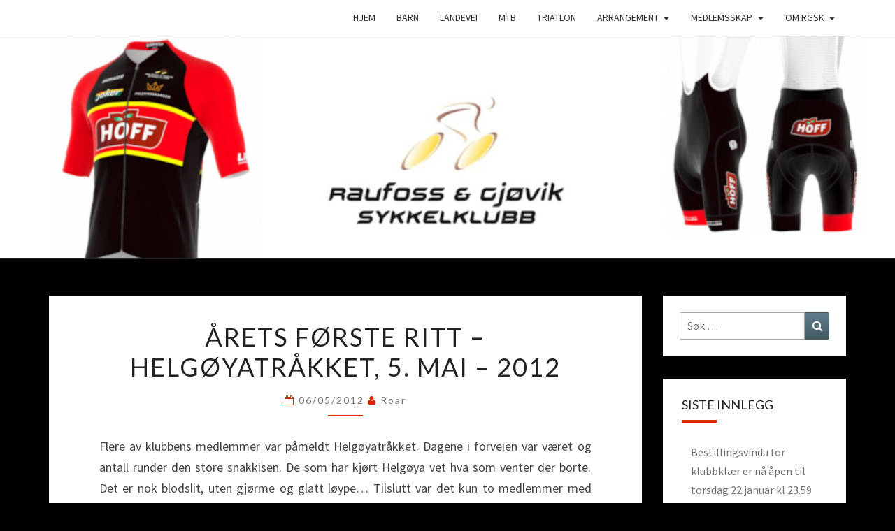

--- FILE ---
content_type: text/html; charset=UTF-8
request_url: https://rgsk.no/arets-forste-ritt-helgoyatrakket-5-mai-2012/
body_size: 56035
content:
<!DOCTYPE html>

<!--[if IE 8]>
<html id="ie8" lang="nb-NO">
<![endif]-->
<!--[if !(IE 8) ]><!-->
<html lang="nb-NO">
<!--<![endif]-->
<head>
<meta charset="UTF-8" />
<meta name="viewport" content="width=device-width" />
<link rel="profile" href="http://gmpg.org/xfn/11" />
<link rel="pingback" href="https://rgsk.no/xmlrpc.php" />
<title>Årets første ritt – Helgøyatråkket, 5. mai – 2012 </title>
<meta name='robots' content='max-image-preview:large' />
<link rel='dns-prefetch' href='//fonts.googleapis.com' />
<link rel="alternate" type="application/rss+xml" title=" &raquo; strøm" href="https://rgsk.no/feed/" />
<link rel="alternate" type="application/rss+xml" title=" &raquo; kommentarstrøm" href="https://rgsk.no/comments/feed/" />
<link rel="alternate" title="oEmbed (JSON)" type="application/json+oembed" href="https://rgsk.no/wp-json/oembed/1.0/embed?url=https%3A%2F%2Frgsk.no%2Farets-forste-ritt-helgoyatrakket-5-mai-2012%2F" />
<link rel="alternate" title="oEmbed (XML)" type="text/xml+oembed" href="https://rgsk.no/wp-json/oembed/1.0/embed?url=https%3A%2F%2Frgsk.no%2Farets-forste-ritt-helgoyatrakket-5-mai-2012%2F&#038;format=xml" />
<style id='wp-img-auto-sizes-contain-inline-css' type='text/css'>
img:is([sizes=auto i],[sizes^="auto," i]){contain-intrinsic-size:3000px 1500px}
/*# sourceURL=wp-img-auto-sizes-contain-inline-css */
</style>
<style id='wp-emoji-styles-inline-css' type='text/css'>

	img.wp-smiley, img.emoji {
		display: inline !important;
		border: none !important;
		box-shadow: none !important;
		height: 1em !important;
		width: 1em !important;
		margin: 0 0.07em !important;
		vertical-align: -0.1em !important;
		background: none !important;
		padding: 0 !important;
	}
/*# sourceURL=wp-emoji-styles-inline-css */
</style>
<style id='wp-block-library-inline-css' type='text/css'>
:root{--wp-block-synced-color:#7a00df;--wp-block-synced-color--rgb:122,0,223;--wp-bound-block-color:var(--wp-block-synced-color);--wp-editor-canvas-background:#ddd;--wp-admin-theme-color:#007cba;--wp-admin-theme-color--rgb:0,124,186;--wp-admin-theme-color-darker-10:#006ba1;--wp-admin-theme-color-darker-10--rgb:0,107,160.5;--wp-admin-theme-color-darker-20:#005a87;--wp-admin-theme-color-darker-20--rgb:0,90,135;--wp-admin-border-width-focus:2px}@media (min-resolution:192dpi){:root{--wp-admin-border-width-focus:1.5px}}.wp-element-button{cursor:pointer}:root .has-very-light-gray-background-color{background-color:#eee}:root .has-very-dark-gray-background-color{background-color:#313131}:root .has-very-light-gray-color{color:#eee}:root .has-very-dark-gray-color{color:#313131}:root .has-vivid-green-cyan-to-vivid-cyan-blue-gradient-background{background:linear-gradient(135deg,#00d084,#0693e3)}:root .has-purple-crush-gradient-background{background:linear-gradient(135deg,#34e2e4,#4721fb 50%,#ab1dfe)}:root .has-hazy-dawn-gradient-background{background:linear-gradient(135deg,#faaca8,#dad0ec)}:root .has-subdued-olive-gradient-background{background:linear-gradient(135deg,#fafae1,#67a671)}:root .has-atomic-cream-gradient-background{background:linear-gradient(135deg,#fdd79a,#004a59)}:root .has-nightshade-gradient-background{background:linear-gradient(135deg,#330968,#31cdcf)}:root .has-midnight-gradient-background{background:linear-gradient(135deg,#020381,#2874fc)}:root{--wp--preset--font-size--normal:16px;--wp--preset--font-size--huge:42px}.has-regular-font-size{font-size:1em}.has-larger-font-size{font-size:2.625em}.has-normal-font-size{font-size:var(--wp--preset--font-size--normal)}.has-huge-font-size{font-size:var(--wp--preset--font-size--huge)}.has-text-align-center{text-align:center}.has-text-align-left{text-align:left}.has-text-align-right{text-align:right}.has-fit-text{white-space:nowrap!important}#end-resizable-editor-section{display:none}.aligncenter{clear:both}.items-justified-left{justify-content:flex-start}.items-justified-center{justify-content:center}.items-justified-right{justify-content:flex-end}.items-justified-space-between{justify-content:space-between}.screen-reader-text{border:0;clip-path:inset(50%);height:1px;margin:-1px;overflow:hidden;padding:0;position:absolute;width:1px;word-wrap:normal!important}.screen-reader-text:focus{background-color:#ddd;clip-path:none;color:#444;display:block;font-size:1em;height:auto;left:5px;line-height:normal;padding:15px 23px 14px;text-decoration:none;top:5px;width:auto;z-index:100000}html :where(.has-border-color){border-style:solid}html :where([style*=border-top-color]){border-top-style:solid}html :where([style*=border-right-color]){border-right-style:solid}html :where([style*=border-bottom-color]){border-bottom-style:solid}html :where([style*=border-left-color]){border-left-style:solid}html :where([style*=border-width]){border-style:solid}html :where([style*=border-top-width]){border-top-style:solid}html :where([style*=border-right-width]){border-right-style:solid}html :where([style*=border-bottom-width]){border-bottom-style:solid}html :where([style*=border-left-width]){border-left-style:solid}html :where(img[class*=wp-image-]){height:auto;max-width:100%}:where(figure){margin:0 0 1em}html :where(.is-position-sticky){--wp-admin--admin-bar--position-offset:var(--wp-admin--admin-bar--height,0px)}@media screen and (max-width:600px){html :where(.is-position-sticky){--wp-admin--admin-bar--position-offset:0px}}

/*# sourceURL=wp-block-library-inline-css */
</style><style id='wp-block-image-inline-css' type='text/css'>
.wp-block-image>a,.wp-block-image>figure>a{display:inline-block}.wp-block-image img{box-sizing:border-box;height:auto;max-width:100%;vertical-align:bottom}@media not (prefers-reduced-motion){.wp-block-image img.hide{visibility:hidden}.wp-block-image img.show{animation:show-content-image .4s}}.wp-block-image[style*=border-radius] img,.wp-block-image[style*=border-radius]>a{border-radius:inherit}.wp-block-image.has-custom-border img{box-sizing:border-box}.wp-block-image.aligncenter{text-align:center}.wp-block-image.alignfull>a,.wp-block-image.alignwide>a{width:100%}.wp-block-image.alignfull img,.wp-block-image.alignwide img{height:auto;width:100%}.wp-block-image .aligncenter,.wp-block-image .alignleft,.wp-block-image .alignright,.wp-block-image.aligncenter,.wp-block-image.alignleft,.wp-block-image.alignright{display:table}.wp-block-image .aligncenter>figcaption,.wp-block-image .alignleft>figcaption,.wp-block-image .alignright>figcaption,.wp-block-image.aligncenter>figcaption,.wp-block-image.alignleft>figcaption,.wp-block-image.alignright>figcaption{caption-side:bottom;display:table-caption}.wp-block-image .alignleft{float:left;margin:.5em 1em .5em 0}.wp-block-image .alignright{float:right;margin:.5em 0 .5em 1em}.wp-block-image .aligncenter{margin-left:auto;margin-right:auto}.wp-block-image :where(figcaption){margin-bottom:1em;margin-top:.5em}.wp-block-image.is-style-circle-mask img{border-radius:9999px}@supports ((-webkit-mask-image:none) or (mask-image:none)) or (-webkit-mask-image:none){.wp-block-image.is-style-circle-mask img{border-radius:0;-webkit-mask-image:url('data:image/svg+xml;utf8,<svg viewBox="0 0 100 100" xmlns="http://www.w3.org/2000/svg"><circle cx="50" cy="50" r="50"/></svg>');mask-image:url('data:image/svg+xml;utf8,<svg viewBox="0 0 100 100" xmlns="http://www.w3.org/2000/svg"><circle cx="50" cy="50" r="50"/></svg>');mask-mode:alpha;-webkit-mask-position:center;mask-position:center;-webkit-mask-repeat:no-repeat;mask-repeat:no-repeat;-webkit-mask-size:contain;mask-size:contain}}:root :where(.wp-block-image.is-style-rounded img,.wp-block-image .is-style-rounded img){border-radius:9999px}.wp-block-image figure{margin:0}.wp-lightbox-container{display:flex;flex-direction:column;position:relative}.wp-lightbox-container img{cursor:zoom-in}.wp-lightbox-container img:hover+button{opacity:1}.wp-lightbox-container button{align-items:center;backdrop-filter:blur(16px) saturate(180%);background-color:#5a5a5a40;border:none;border-radius:4px;cursor:zoom-in;display:flex;height:20px;justify-content:center;opacity:0;padding:0;position:absolute;right:16px;text-align:center;top:16px;width:20px;z-index:100}@media not (prefers-reduced-motion){.wp-lightbox-container button{transition:opacity .2s ease}}.wp-lightbox-container button:focus-visible{outline:3px auto #5a5a5a40;outline:3px auto -webkit-focus-ring-color;outline-offset:3px}.wp-lightbox-container button:hover{cursor:pointer;opacity:1}.wp-lightbox-container button:focus{opacity:1}.wp-lightbox-container button:focus,.wp-lightbox-container button:hover,.wp-lightbox-container button:not(:hover):not(:active):not(.has-background){background-color:#5a5a5a40;border:none}.wp-lightbox-overlay{box-sizing:border-box;cursor:zoom-out;height:100vh;left:0;overflow:hidden;position:fixed;top:0;visibility:hidden;width:100%;z-index:100000}.wp-lightbox-overlay .close-button{align-items:center;cursor:pointer;display:flex;justify-content:center;min-height:40px;min-width:40px;padding:0;position:absolute;right:calc(env(safe-area-inset-right) + 16px);top:calc(env(safe-area-inset-top) + 16px);z-index:5000000}.wp-lightbox-overlay .close-button:focus,.wp-lightbox-overlay .close-button:hover,.wp-lightbox-overlay .close-button:not(:hover):not(:active):not(.has-background){background:none;border:none}.wp-lightbox-overlay .lightbox-image-container{height:var(--wp--lightbox-container-height);left:50%;overflow:hidden;position:absolute;top:50%;transform:translate(-50%,-50%);transform-origin:top left;width:var(--wp--lightbox-container-width);z-index:9999999999}.wp-lightbox-overlay .wp-block-image{align-items:center;box-sizing:border-box;display:flex;height:100%;justify-content:center;margin:0;position:relative;transform-origin:0 0;width:100%;z-index:3000000}.wp-lightbox-overlay .wp-block-image img{height:var(--wp--lightbox-image-height);min-height:var(--wp--lightbox-image-height);min-width:var(--wp--lightbox-image-width);width:var(--wp--lightbox-image-width)}.wp-lightbox-overlay .wp-block-image figcaption{display:none}.wp-lightbox-overlay button{background:none;border:none}.wp-lightbox-overlay .scrim{background-color:#fff;height:100%;opacity:.9;position:absolute;width:100%;z-index:2000000}.wp-lightbox-overlay.active{visibility:visible}@media not (prefers-reduced-motion){.wp-lightbox-overlay.active{animation:turn-on-visibility .25s both}.wp-lightbox-overlay.active img{animation:turn-on-visibility .35s both}.wp-lightbox-overlay.show-closing-animation:not(.active){animation:turn-off-visibility .35s both}.wp-lightbox-overlay.show-closing-animation:not(.active) img{animation:turn-off-visibility .25s both}.wp-lightbox-overlay.zoom.active{animation:none;opacity:1;visibility:visible}.wp-lightbox-overlay.zoom.active .lightbox-image-container{animation:lightbox-zoom-in .4s}.wp-lightbox-overlay.zoom.active .lightbox-image-container img{animation:none}.wp-lightbox-overlay.zoom.active .scrim{animation:turn-on-visibility .4s forwards}.wp-lightbox-overlay.zoom.show-closing-animation:not(.active){animation:none}.wp-lightbox-overlay.zoom.show-closing-animation:not(.active) .lightbox-image-container{animation:lightbox-zoom-out .4s}.wp-lightbox-overlay.zoom.show-closing-animation:not(.active) .lightbox-image-container img{animation:none}.wp-lightbox-overlay.zoom.show-closing-animation:not(.active) .scrim{animation:turn-off-visibility .4s forwards}}@keyframes show-content-image{0%{visibility:hidden}99%{visibility:hidden}to{visibility:visible}}@keyframes turn-on-visibility{0%{opacity:0}to{opacity:1}}@keyframes turn-off-visibility{0%{opacity:1;visibility:visible}99%{opacity:0;visibility:visible}to{opacity:0;visibility:hidden}}@keyframes lightbox-zoom-in{0%{transform:translate(calc((-100vw + var(--wp--lightbox-scrollbar-width))/2 + var(--wp--lightbox-initial-left-position)),calc(-50vh + var(--wp--lightbox-initial-top-position))) scale(var(--wp--lightbox-scale))}to{transform:translate(-50%,-50%) scale(1)}}@keyframes lightbox-zoom-out{0%{transform:translate(-50%,-50%) scale(1);visibility:visible}99%{visibility:visible}to{transform:translate(calc((-100vw + var(--wp--lightbox-scrollbar-width))/2 + var(--wp--lightbox-initial-left-position)),calc(-50vh + var(--wp--lightbox-initial-top-position))) scale(var(--wp--lightbox-scale));visibility:hidden}}
/*# sourceURL=https://rgsk.no/wp-includes/blocks/image/style.min.css */
</style>
<style id='wp-block-paragraph-inline-css' type='text/css'>
.is-small-text{font-size:.875em}.is-regular-text{font-size:1em}.is-large-text{font-size:2.25em}.is-larger-text{font-size:3em}.has-drop-cap:not(:focus):first-letter{float:left;font-size:8.4em;font-style:normal;font-weight:100;line-height:.68;margin:.05em .1em 0 0;text-transform:uppercase}body.rtl .has-drop-cap:not(:focus):first-letter{float:none;margin-left:.1em}p.has-drop-cap.has-background{overflow:hidden}:root :where(p.has-background){padding:1.25em 2.375em}:where(p.has-text-color:not(.has-link-color)) a{color:inherit}p.has-text-align-left[style*="writing-mode:vertical-lr"],p.has-text-align-right[style*="writing-mode:vertical-rl"]{rotate:180deg}
/*# sourceURL=https://rgsk.no/wp-includes/blocks/paragraph/style.min.css */
</style>
<style id='global-styles-inline-css' type='text/css'>
:root{--wp--preset--aspect-ratio--square: 1;--wp--preset--aspect-ratio--4-3: 4/3;--wp--preset--aspect-ratio--3-4: 3/4;--wp--preset--aspect-ratio--3-2: 3/2;--wp--preset--aspect-ratio--2-3: 2/3;--wp--preset--aspect-ratio--16-9: 16/9;--wp--preset--aspect-ratio--9-16: 9/16;--wp--preset--color--black: #000000;--wp--preset--color--cyan-bluish-gray: #abb8c3;--wp--preset--color--white: #ffffff;--wp--preset--color--pale-pink: #f78da7;--wp--preset--color--vivid-red: #cf2e2e;--wp--preset--color--luminous-vivid-orange: #ff6900;--wp--preset--color--luminous-vivid-amber: #fcb900;--wp--preset--color--light-green-cyan: #7bdcb5;--wp--preset--color--vivid-green-cyan: #00d084;--wp--preset--color--pale-cyan-blue: #8ed1fc;--wp--preset--color--vivid-cyan-blue: #0693e3;--wp--preset--color--vivid-purple: #9b51e0;--wp--preset--gradient--vivid-cyan-blue-to-vivid-purple: linear-gradient(135deg,rgb(6,147,227) 0%,rgb(155,81,224) 100%);--wp--preset--gradient--light-green-cyan-to-vivid-green-cyan: linear-gradient(135deg,rgb(122,220,180) 0%,rgb(0,208,130) 100%);--wp--preset--gradient--luminous-vivid-amber-to-luminous-vivid-orange: linear-gradient(135deg,rgb(252,185,0) 0%,rgb(255,105,0) 100%);--wp--preset--gradient--luminous-vivid-orange-to-vivid-red: linear-gradient(135deg,rgb(255,105,0) 0%,rgb(207,46,46) 100%);--wp--preset--gradient--very-light-gray-to-cyan-bluish-gray: linear-gradient(135deg,rgb(238,238,238) 0%,rgb(169,184,195) 100%);--wp--preset--gradient--cool-to-warm-spectrum: linear-gradient(135deg,rgb(74,234,220) 0%,rgb(151,120,209) 20%,rgb(207,42,186) 40%,rgb(238,44,130) 60%,rgb(251,105,98) 80%,rgb(254,248,76) 100%);--wp--preset--gradient--blush-light-purple: linear-gradient(135deg,rgb(255,206,236) 0%,rgb(152,150,240) 100%);--wp--preset--gradient--blush-bordeaux: linear-gradient(135deg,rgb(254,205,165) 0%,rgb(254,45,45) 50%,rgb(107,0,62) 100%);--wp--preset--gradient--luminous-dusk: linear-gradient(135deg,rgb(255,203,112) 0%,rgb(199,81,192) 50%,rgb(65,88,208) 100%);--wp--preset--gradient--pale-ocean: linear-gradient(135deg,rgb(255,245,203) 0%,rgb(182,227,212) 50%,rgb(51,167,181) 100%);--wp--preset--gradient--electric-grass: linear-gradient(135deg,rgb(202,248,128) 0%,rgb(113,206,126) 100%);--wp--preset--gradient--midnight: linear-gradient(135deg,rgb(2,3,129) 0%,rgb(40,116,252) 100%);--wp--preset--font-size--small: 13px;--wp--preset--font-size--medium: 20px;--wp--preset--font-size--large: 36px;--wp--preset--font-size--x-large: 42px;--wp--preset--spacing--20: 0.44rem;--wp--preset--spacing--30: 0.67rem;--wp--preset--spacing--40: 1rem;--wp--preset--spacing--50: 1.5rem;--wp--preset--spacing--60: 2.25rem;--wp--preset--spacing--70: 3.38rem;--wp--preset--spacing--80: 5.06rem;--wp--preset--shadow--natural: 6px 6px 9px rgba(0, 0, 0, 0.2);--wp--preset--shadow--deep: 12px 12px 50px rgba(0, 0, 0, 0.4);--wp--preset--shadow--sharp: 6px 6px 0px rgba(0, 0, 0, 0.2);--wp--preset--shadow--outlined: 6px 6px 0px -3px rgb(255, 255, 255), 6px 6px rgb(0, 0, 0);--wp--preset--shadow--crisp: 6px 6px 0px rgb(0, 0, 0);}:where(.is-layout-flex){gap: 0.5em;}:where(.is-layout-grid){gap: 0.5em;}body .is-layout-flex{display: flex;}.is-layout-flex{flex-wrap: wrap;align-items: center;}.is-layout-flex > :is(*, div){margin: 0;}body .is-layout-grid{display: grid;}.is-layout-grid > :is(*, div){margin: 0;}:where(.wp-block-columns.is-layout-flex){gap: 2em;}:where(.wp-block-columns.is-layout-grid){gap: 2em;}:where(.wp-block-post-template.is-layout-flex){gap: 1.25em;}:where(.wp-block-post-template.is-layout-grid){gap: 1.25em;}.has-black-color{color: var(--wp--preset--color--black) !important;}.has-cyan-bluish-gray-color{color: var(--wp--preset--color--cyan-bluish-gray) !important;}.has-white-color{color: var(--wp--preset--color--white) !important;}.has-pale-pink-color{color: var(--wp--preset--color--pale-pink) !important;}.has-vivid-red-color{color: var(--wp--preset--color--vivid-red) !important;}.has-luminous-vivid-orange-color{color: var(--wp--preset--color--luminous-vivid-orange) !important;}.has-luminous-vivid-amber-color{color: var(--wp--preset--color--luminous-vivid-amber) !important;}.has-light-green-cyan-color{color: var(--wp--preset--color--light-green-cyan) !important;}.has-vivid-green-cyan-color{color: var(--wp--preset--color--vivid-green-cyan) !important;}.has-pale-cyan-blue-color{color: var(--wp--preset--color--pale-cyan-blue) !important;}.has-vivid-cyan-blue-color{color: var(--wp--preset--color--vivid-cyan-blue) !important;}.has-vivid-purple-color{color: var(--wp--preset--color--vivid-purple) !important;}.has-black-background-color{background-color: var(--wp--preset--color--black) !important;}.has-cyan-bluish-gray-background-color{background-color: var(--wp--preset--color--cyan-bluish-gray) !important;}.has-white-background-color{background-color: var(--wp--preset--color--white) !important;}.has-pale-pink-background-color{background-color: var(--wp--preset--color--pale-pink) !important;}.has-vivid-red-background-color{background-color: var(--wp--preset--color--vivid-red) !important;}.has-luminous-vivid-orange-background-color{background-color: var(--wp--preset--color--luminous-vivid-orange) !important;}.has-luminous-vivid-amber-background-color{background-color: var(--wp--preset--color--luminous-vivid-amber) !important;}.has-light-green-cyan-background-color{background-color: var(--wp--preset--color--light-green-cyan) !important;}.has-vivid-green-cyan-background-color{background-color: var(--wp--preset--color--vivid-green-cyan) !important;}.has-pale-cyan-blue-background-color{background-color: var(--wp--preset--color--pale-cyan-blue) !important;}.has-vivid-cyan-blue-background-color{background-color: var(--wp--preset--color--vivid-cyan-blue) !important;}.has-vivid-purple-background-color{background-color: var(--wp--preset--color--vivid-purple) !important;}.has-black-border-color{border-color: var(--wp--preset--color--black) !important;}.has-cyan-bluish-gray-border-color{border-color: var(--wp--preset--color--cyan-bluish-gray) !important;}.has-white-border-color{border-color: var(--wp--preset--color--white) !important;}.has-pale-pink-border-color{border-color: var(--wp--preset--color--pale-pink) !important;}.has-vivid-red-border-color{border-color: var(--wp--preset--color--vivid-red) !important;}.has-luminous-vivid-orange-border-color{border-color: var(--wp--preset--color--luminous-vivid-orange) !important;}.has-luminous-vivid-amber-border-color{border-color: var(--wp--preset--color--luminous-vivid-amber) !important;}.has-light-green-cyan-border-color{border-color: var(--wp--preset--color--light-green-cyan) !important;}.has-vivid-green-cyan-border-color{border-color: var(--wp--preset--color--vivid-green-cyan) !important;}.has-pale-cyan-blue-border-color{border-color: var(--wp--preset--color--pale-cyan-blue) !important;}.has-vivid-cyan-blue-border-color{border-color: var(--wp--preset--color--vivid-cyan-blue) !important;}.has-vivid-purple-border-color{border-color: var(--wp--preset--color--vivid-purple) !important;}.has-vivid-cyan-blue-to-vivid-purple-gradient-background{background: var(--wp--preset--gradient--vivid-cyan-blue-to-vivid-purple) !important;}.has-light-green-cyan-to-vivid-green-cyan-gradient-background{background: var(--wp--preset--gradient--light-green-cyan-to-vivid-green-cyan) !important;}.has-luminous-vivid-amber-to-luminous-vivid-orange-gradient-background{background: var(--wp--preset--gradient--luminous-vivid-amber-to-luminous-vivid-orange) !important;}.has-luminous-vivid-orange-to-vivid-red-gradient-background{background: var(--wp--preset--gradient--luminous-vivid-orange-to-vivid-red) !important;}.has-very-light-gray-to-cyan-bluish-gray-gradient-background{background: var(--wp--preset--gradient--very-light-gray-to-cyan-bluish-gray) !important;}.has-cool-to-warm-spectrum-gradient-background{background: var(--wp--preset--gradient--cool-to-warm-spectrum) !important;}.has-blush-light-purple-gradient-background{background: var(--wp--preset--gradient--blush-light-purple) !important;}.has-blush-bordeaux-gradient-background{background: var(--wp--preset--gradient--blush-bordeaux) !important;}.has-luminous-dusk-gradient-background{background: var(--wp--preset--gradient--luminous-dusk) !important;}.has-pale-ocean-gradient-background{background: var(--wp--preset--gradient--pale-ocean) !important;}.has-electric-grass-gradient-background{background: var(--wp--preset--gradient--electric-grass) !important;}.has-midnight-gradient-background{background: var(--wp--preset--gradient--midnight) !important;}.has-small-font-size{font-size: var(--wp--preset--font-size--small) !important;}.has-medium-font-size{font-size: var(--wp--preset--font-size--medium) !important;}.has-large-font-size{font-size: var(--wp--preset--font-size--large) !important;}.has-x-large-font-size{font-size: var(--wp--preset--font-size--x-large) !important;}
/*# sourceURL=global-styles-inline-css */
</style>

<style id='classic-theme-styles-inline-css' type='text/css'>
/*! This file is auto-generated */
.wp-block-button__link{color:#fff;background-color:#32373c;border-radius:9999px;box-shadow:none;text-decoration:none;padding:calc(.667em + 2px) calc(1.333em + 2px);font-size:1.125em}.wp-block-file__button{background:#32373c;color:#fff;text-decoration:none}
/*# sourceURL=/wp-includes/css/classic-themes.min.css */
</style>
<link rel='stylesheet' id='bootstrap-css' href='https://rgsk.no/wp-content/themes/nisarg/css/bootstrap.css?ver=6.9' type='text/css' media='all' />
<link rel='stylesheet' id='font-awesome-css' href='https://rgsk.no/wp-content/themes/nisarg/font-awesome/css/font-awesome.min.css?ver=6.9' type='text/css' media='all' />
<link rel='stylesheet' id='nisarg-style-css' href='https://rgsk.no/wp-content/themes/nisarg/style.css?ver=6.9' type='text/css' media='all' />
<style id='nisarg-style-inline-css' type='text/css'>
	/* Color Scheme */

	/* Accent Color */

	a:active,
	a:hover,
	a:focus {
	    color: #db2400;
	}

	.main-navigation .primary-menu > li > a:hover, .main-navigation .primary-menu > li > a:focus {
		color: #db2400;
	}
	
	.main-navigation .primary-menu .sub-menu .current_page_item > a,
	.main-navigation .primary-menu .sub-menu .current-menu-item > a {
		color: #db2400;
	}
	.main-navigation .primary-menu .sub-menu .current_page_item > a:hover,
	.main-navigation .primary-menu .sub-menu .current_page_item > a:focus,
	.main-navigation .primary-menu .sub-menu .current-menu-item > a:hover,
	.main-navigation .primary-menu .sub-menu .current-menu-item > a:focus {
		background-color: #fff;
		color: #db2400;
	}
	.dropdown-toggle:hover,
	.dropdown-toggle:focus {
		color: #db2400;
	}
	.pagination .current,
	.dark .pagination .current {
		background-color: #db2400;
		border: 1px solid #db2400;
	}
	blockquote {
		border-color: #db2400;
	}
	@media (min-width: 768px){
		.main-navigation .primary-menu > .current_page_item > a,
		.main-navigation .primary-menu > .current_page_item > a:hover,
		.main-navigation .primary-menu > .current_page_item > a:focus,
		.main-navigation .primary-menu > .current-menu-item > a,
		.main-navigation .primary-menu > .current-menu-item > a:hover,
		.main-navigation .primary-menu > .current-menu-item > a:focus,
		.main-navigation .primary-menu > .current_page_ancestor > a,
		.main-navigation .primary-menu > .current_page_ancestor > a:hover,
		.main-navigation .primary-menu > .current_page_ancestor > a:focus,
		.main-navigation .primary-menu > .current-menu-ancestor > a,
		.main-navigation .primary-menu > .current-menu-ancestor > a:hover,
		.main-navigation .primary-menu > .current-menu-ancestor > a:focus {
			border-top: 4px solid #db2400;
		}
		.main-navigation ul ul a:hover,
		.main-navigation ul ul a.focus {
			color: #fff;
			background-color: #db2400;
		}
	}

	.main-navigation .primary-menu > .open > a, .main-navigation .primary-menu > .open > a:hover, .main-navigation .primary-menu > .open > a:focus {
		color: #db2400;
	}

	.main-navigation .primary-menu > li > .sub-menu  li > a:hover,
	.main-navigation .primary-menu > li > .sub-menu  li > a:focus {
		color: #fff;
		background-color: #db2400;
	}

	@media (max-width: 767px) {
		.main-navigation .primary-menu .open .sub-menu > li > a:hover {
			color: #fff;
			background-color: #db2400;
		}
	}

	.sticky-post{
		color: #fff;
	    background: #db2400; 
	}
	
	.entry-title a:hover,
	.entry-title a:focus{
	    color: #db2400;
	}

	.entry-header .entry-meta::after{
	    background: #db2400;
	}

	.fa {
		color: #db2400;
	}

	.btn-default{
		border-bottom: 1px solid #db2400;
	}

	.btn-default:hover, .btn-default:focus{
	    border-bottom: 1px solid #db2400;
	    background-color: #db2400;
	}

	.nav-previous:hover, .nav-next:hover{
	    border: 1px solid #db2400;
	    background-color: #db2400;
	}

	.next-post a:hover,.prev-post a:hover{
	    color: #db2400;
	}

	.posts-navigation .next-post a:hover .fa, .posts-navigation .prev-post a:hover .fa{
	    color: #db2400;
	}


	#secondary .widget-title::after{
		position: absolute;
	    width: 50px;
	    display: block;
	    height: 4px;    
	    bottom: -15px;
		background-color: #db2400;
	    content: "";
	}

	#secondary .widget a:hover,
	#secondary .widget a:focus,
	.dark #secondary .widget #recentcomments a:hover,
	.dark #secondary .widget #recentcomments a:focus {
		color: #db2400;
	}

	#secondary .widget_calendar tbody a {
		color: #fff;
		padding: 0.2em;
	    background-color: #db2400;
	}

	#secondary .widget_calendar tbody a:hover{
		color: #fff;
	    padding: 0.2em;
	    background-color: #db2400;  
	}	

	.dark .comment-respond #submit,
	.dark .main-navigation .menu-toggle:hover, 
	.dark .main-navigation .menu-toggle:focus,
	.dark html input[type="button"], 
	.dark input[type="reset"], 
	.dark input[type="submit"] {
		background: #db2400;
		color: #fff;
	}
	
	.dark a {
		color: #db2400;
	}

/*# sourceURL=nisarg-style-inline-css */
</style>
<link rel='stylesheet' id='nisarg-google-fonts-css' href='https://fonts.googleapis.com/css?family=Source+Sans+Pro%3A400%2C700%7CLato%3A400&#038;display=swap' type='text/css' media='all' />
<script type="text/javascript" src="https://rgsk.no/wp-includes/js/jquery/jquery.min.js?ver=3.7.1" id="jquery-core-js"></script>
<script type="text/javascript" src="https://rgsk.no/wp-includes/js/jquery/jquery-migrate.min.js?ver=3.4.1" id="jquery-migrate-js"></script>
<link rel="https://api.w.org/" href="https://rgsk.no/wp-json/" /><link rel="alternate" title="JSON" type="application/json" href="https://rgsk.no/wp-json/wp/v2/posts/488" /><link rel="EditURI" type="application/rsd+xml" title="RSD" href="https://rgsk.no/xmlrpc.php?rsd" />
<meta name="generator" content="WordPress 6.9" />
<link rel="canonical" href="https://rgsk.no/arets-forste-ritt-helgoyatrakket-5-mai-2012/" />
<link rel='shortlink' href='https://rgsk.no/?p=488' />

<style type="text/css">
        .site-header { background: #050404; }
</style>


	<style type="text/css">
		body,
		button,
		input,
		select,
		textarea {
		    font-family:  'Source Sans Pro',-apple-system,BlinkMacSystemFont,"Segoe UI",Roboto,Oxygen-Sans,Ubuntu,Cantarell,"Helvetica Neue",sans-serif;
		    font-weight: 400;
		    font-style: normal; 
		}
		h1,h2,h3,h4,h5,h6 {
	    	font-family: 'Lato',-apple-system,BlinkMacSystemFont,"Segoe UI",Roboto,Oxygen-Sans,Ubuntu,Cantarell,"Helvetica Neue",sans-serif;
	    	font-weight: 400;
	    	font-style: normal;
	    }
	    .navbar-brand,
	    #site-navigation.main-navigation ul {
	    	font-family: 'Source Sans Pro',-apple-system,BlinkMacSystemFont,"Segoe UI",Roboto,Oxygen-Sans,Ubuntu,Cantarell,"Helvetica Neue",sans-serif;
	    }
	    #site-navigation.main-navigation ul {
	    	font-weight: 400;
	    	font-style: normal;
	    }
	</style>

			<style type="text/css" id="nisarg-header-css">
					.site-header {
				background: url(https://rgsk.no/wp-content/uploads/2025/02/cropped-RGSK-banner-2025-3.jpg) no-repeat scroll top;
				background-size: cover;
			}
			@media (min-width: 320px) and (max-width: 359px ) {
				.site-header {
					height: 79px;
				}
			}
			@media (min-width: 360px) and (max-width: 767px ) {
				.site-header {
					height: 89px;
				}
			}
			@media (min-width: 768px) and (max-width: 979px ) {
				.site-header {
					height: 191px;
				}
			}
			@media (min-width: 980px) and (max-width: 1279px ){
				.site-header {
					height: 243px;
				}
			}
			@media (min-width: 1280px) and (max-width: 1365px ){
				.site-header {
					height: 318px;
				}
			}
			@media (min-width: 1366px) and (max-width: 1439px ){
				.site-header {
					height: 339px;
				}
			}
			@media (min-width: 1440px) and (max-width: 1599px ) {
				.site-header {
					height: 358px;
				}
			}
			@media (min-width: 1600px) and (max-width: 1919px ) {
				.site-header {
					height: 398px;
				}
			}
			@media (min-width: 1920px) and (max-width: 2559px ) {
				.site-header {
					height: 477px;
				}
			}
			@media (min-width: 2560px)  and (max-width: 2879px ) {
				.site-header {
					height: 636px;
				}
			}
			@media (min-width: 2880px) {
				.site-header {
					height: 716px;
				}
			}
			.site-header{
				-webkit-box-shadow: 0px 0px 2px 1px rgba(182,182,182,0.3);
		    	-moz-box-shadow: 0px 0px 2px 1px rgba(182,182,182,0.3);
		    	-o-box-shadow: 0px 0px 2px 1px rgba(182,182,182,0.3);
		    	box-shadow: 0px 0px 2px 1px rgba(182,182,182,0.3);
			}
					.site-title,
			.site-description,
			.dark .site-title,
			.dark .site-description {
				color: #fff;
			}
			.site-title::after{
				background: #fff;
				content:"";
			}
		</style>
		<style type="text/css" id="custom-background-css">
body.custom-background { background-color: #000000; }
</style>
	</head>
<body class="wp-singular post-template-default single single-post postid-488 single-format-standard custom-background wp-embed-responsive wp-theme-nisarg light group-blog">
<div id="page" class="hfeed site">
<header id="masthead"   role="banner">
	<nav id="site-navigation" class="main-navigation navbar-fixed-top navbar-left" role="navigation">
		<!-- Brand and toggle get grouped for better mobile display -->
		<div class="container" id="navigation_menu">
			<div class="navbar-header">
									<button type="button" class="menu-toggle" data-toggle="collapse" data-target=".navbar-ex1-collapse">
						<span class="sr-only">Toggle navigation</span>
						<span class="icon-bar"></span> 
						<span class="icon-bar"></span>
						<span class="icon-bar"></span>
					</button>
									<a class="navbar-brand" href="https://rgsk.no/"></a>
			</div><!-- .navbar-header -->
			<div class="collapse navbar-collapse navbar-ex1-collapse"><ul id="menu-rgsk-meny" class="primary-menu"><li id="menu-item-94" class="menu-item menu-item-type-custom menu-item-object-custom menu-item-home menu-item-94"><a href="https://rgsk.no/">Hjem</a></li>
<li id="menu-item-2479" class="menu-item menu-item-type-post_type menu-item-object-page menu-item-2479"><a href="https://rgsk.no/yngres/">Barn</a></li>
<li id="menu-item-2480" class="menu-item menu-item-type-post_type menu-item-object-page menu-item-2480"><a href="https://rgsk.no/landevei/">Landevei</a></li>
<li id="menu-item-2481" class="menu-item menu-item-type-post_type menu-item-object-page menu-item-2481"><a href="https://rgsk.no/mtb/">MTB</a></li>
<li id="menu-item-2569" class="menu-item menu-item-type-post_type menu-item-object-page menu-item-2569"><a href="https://rgsk.no/triatlon/">Triatlon</a></li>
<li id="menu-item-416" class="menu-item menu-item-type-post_type menu-item-object-page menu-item-has-children menu-item-416"><a href="https://rgsk.no/arrangement/">Arrangement</a>
<ul class="sub-menu">
	<li id="menu-item-2747" class="menu-item menu-item-type-post_type menu-item-object-page menu-item-2747"><a href="https://rgsk.no/resultater/">Resultater</a></li>
</ul>
</li>
<li id="menu-item-71" class="menu-item menu-item-type-post_type menu-item-object-page menu-item-has-children menu-item-71"><a href="https://rgsk.no/about/">Medlemsskap</a>
<ul class="sub-menu">
	<li id="menu-item-2652" class="menu-item menu-item-type-post_type menu-item-object-page menu-item-2652"><a href="https://rgsk.no/klubbavtaler/">Klubbavtaler</a></li>
	<li id="menu-item-3374" class="menu-item menu-item-type-post_type menu-item-object-page menu-item-3374"><a href="https://rgsk.no/sykkellisens-for-2026/">Sykkellisens</a></li>
</ul>
</li>
<li id="menu-item-109" class="menu-item menu-item-type-post_type menu-item-object-page menu-item-has-children menu-item-109"><a href="https://rgsk.no/styret/">Om RGSK</a>
<ul class="sub-menu">
	<li id="menu-item-335" class="menu-item menu-item-type-post_type menu-item-object-page menu-item-335"><a href="https://rgsk.no/nedlastinger/">Nedlastinger</a></li>
</ul>
</li>
</ul></div>		</div><!--#container-->
	</nav>
	<div id="cc_spacer"></div><!-- used to clear fixed navigation by the themes js -->

		<div class="site-header">
		<div class="site-branding">
			<a class="home-link" href="https://rgsk.no/" title="" rel="home">
				<h1 class="site-title"></h1>
				<h2 class="site-description"></h2>
			</a>
		</div><!--.site-branding-->
	</div><!--.site-header-->
	
</header>
<div id="content" class="site-content">

	<div class="container">
		<div class="row">
			<div id="primary" class="col-md-9 content-area">
				<main id="main" role="main">

									
<article id="post-488"  class="post-content post-488 post type-post status-publish format-standard hentry category-nyheter category-terreng">

	
	
	<header class="entry-header">
		<span class="screen-reader-text">Årets første ritt – Helgøyatråkket, 5. mai – 2012</span>
					<h1 class="entry-title">Årets første ritt – Helgøyatråkket, 5. mai – 2012</h1>
		
				<div class="entry-meta">
			<h5 class="entry-date"><i class="fa fa-calendar-o"></i> <a href="https://rgsk.no/arets-forste-ritt-helgoyatrakket-5-mai-2012/" title="17:26" rel="bookmark"><time class="entry-date" datetime="2012-05-06T17:26:06+02:00" pubdate>06/05/2012 </time></a><span class="byline"><span class="sep"></span><i class="fa fa-user"></i>
<span class="author vcard"><a class="url fn n" href="https://rgsk.no/author/roar/" title="Vis alle innlegg av  Roar" rel="author">Roar</a></span></span></h5>
		</div><!-- .entry-meta -->
			</header><!-- .entry-header -->

			<div class="entry-content">
				<p>Flere av klubbens medlemmer var påmeldt Helgøyatråkket. Dagene i forveien var været og antall runder den store snakkisen. De som har kjørt Helgøya vet hva som venter der borte. Det er nok blodslit, uten gjørme og glatt løype… Tilslutt var det kun to medlemmer med baller nok til å melde seg på tre runder; Fuglerud, Hjelmen og vårt nye medlem Bjørn Terje Guttersrud. Vi andre så for oss at to runder ville holde i massevis.</p>
<p>Lørdag morgen var det bare å konstatere at Yr for en gangs skyld hadde rett. Fra stuevinduet kunne man se ei øy som i løpet av natta hadde fått hvit drakt! Men når du har brukt fredag kveld til å skru sykkel, helle innpå Ringer og i tillegg lagt deg tidlig… ja, da kjører du rittet også.</p>
<p>Eliten startet kl 10.00, og fikk nok en krevende førsterunde i snøen. Vi hørte flere hadde gitt beskjed til langerne sine om å finne frem vinterlua til første passering. Vi som skulle starte noe senere på dagen ble nok litt betenkt da vi så de passere møkkete og kalde.</p>
<p>Forholdene førte til lenger rittid enn antatt, og underveis ble det bestemt at eliten skulle slippe med to og en halv runde – tipper den beskjeden ble godt mottatt.</p>
<p>Fuglerud viste som vanlig god form og kjempet seg til slutt inn som 20. mann i et godt selskap. Det sier litt om løypa og forholdene når 17 stykker er registrert med DNF…</p>
<p>Senere på dagen, og i bedre vær, var det klart for start for resten av gjengen. På startstreken fikk vi klar beskjed om å kjøre med hodet. Løypa var glatt og kragebein var allerede brukket. Man gjør seg noen tanker når man da er dum nok til å stille til start med stiv gaffel og grusdekk. RGSK gjorde seg bemerket fra første meter. Undertegnede kjente seg pigg og tok teten fra start med Sollie og Tjernø på hjul. Etter å ha kjørt den lille sløyfa de har lagt til i starten, hadde jeg ristet av meg de andre og ble kjørende alene. Derfra var det bare å prøve å finne flyten, holde et øye på pulsklokka og innta nok næring. Opplegget funka i trekvart runde før hammeren kom og nye planer måtte legges (om det i det hele tatt skulle bli mulig å komme til mål). Etter å ha sklidd rundt med og uten sykkel, gått over styret et par ganger og hilst på ei bjørk ble det fokus på kontroll og jevn sykling på høy frekvens. Beina kom seg såpass at jeg kom meg til mål til seier og noen erfaringer rikere.</p>
<p>Sollie har trent bra i flere år nå og ser ut til å få betalt for det. Han kjørte et meget godt ritt og var strålende fornøyd med 2. plass i klassen 30-39. Også han hadde stiftet bekjentskap med øyas bjørketrær underveis og kom i mål med et knallrødt øre. Oddbjørn Grimsbøe endte på 8. plass i samme klasse. Jan Tore Karlsen og Jan Reidar Prøven ble henholdsvis nummer 13 og 17 i klassen M40-49. Tjernø valgte feil dekk og var klok nok til å melde pass etter å ha vært nedpå et par ganger tidlig i rittet. Rybakke Dahl, Hjelmen og Weisten står også registrert med DNF.</p>
<p>Klubbens yngre garde markerte seg ved klasseseier til Ansgar Evensen i M11-12, 8. plass til Martin Røste Omdahl i klassen M15-16 og 2. plass til Karoline Røste Omdahl i NC kvinner jr. Karoline var et snaut minutt bak vinneren i klassa.</p>
<div id='gallery-1' class='gallery galleryid-488 gallery-columns-2 gallery-size-thumbnail'><figure class='gallery-item'>
			<div class='gallery-icon landscape'>
				<a href='https://rgsk.no/wp-content/uploads/2012/05/Fuglerud.jpg'><img decoding="async" width="150" height="150" src="https://rgsk.no/wp-content/uploads/2012/05/Fuglerud-150x150.jpg" class="attachment-thumbnail size-thumbnail" alt="" /></a>
			</div></figure><figure class='gallery-item'>
			<div class='gallery-icon landscape'>
				<a href='https://rgsk.no/wp-content/uploads/2012/05/Fuglerud_04.jpg'><img decoding="async" width="150" height="150" src="https://rgsk.no/wp-content/uploads/2012/05/Fuglerud_04-150x150.jpg" class="attachment-thumbnail size-thumbnail" alt="" /></a>
			</div></figure><figure class='gallery-item'>
			<div class='gallery-icon landscape'>
				<a href='https://rgsk.no/wp-content/uploads/2012/05/Guttelsrud.jpg'><img decoding="async" width="150" height="150" src="https://rgsk.no/wp-content/uploads/2012/05/Guttelsrud-150x150.jpg" class="attachment-thumbnail size-thumbnail" alt="" /></a>
			</div></figure><figure class='gallery-item'>
			<div class='gallery-icon landscape'>
				<a href='https://rgsk.no/wp-content/uploads/2012/05/Hjelmen.jpg'><img loading="lazy" decoding="async" width="150" height="150" src="https://rgsk.no/wp-content/uploads/2012/05/Hjelmen-150x150.jpg" class="attachment-thumbnail size-thumbnail" alt="" /></a>
			</div></figure><figure class='gallery-item'>
			<div class='gallery-icon landscape'>
				<a href='https://rgsk.no/wp-content/uploads/2012/05/Omdahl.jpg'><img loading="lazy" decoding="async" width="150" height="150" src="https://rgsk.no/wp-content/uploads/2012/05/Omdahl-150x150.jpg" class="attachment-thumbnail size-thumbnail" alt="" /></a>
			</div></figure><figure class='gallery-item'>
			<div class='gallery-icon landscape'>
				<a href='https://rgsk.no/wp-content/uploads/2012/05/Rgsker_02.jpg'><img loading="lazy" decoding="async" width="150" height="150" src="https://rgsk.no/wp-content/uploads/2012/05/Rgsker_02-150x150.jpg" class="attachment-thumbnail size-thumbnail" alt="" /></a>
			</div></figure><figure class='gallery-item'>
			<div class='gallery-icon landscape'>
				<a href='https://rgsk.no/wp-content/uploads/2012/05/Rgsker_03.jpg'><img loading="lazy" decoding="async" width="150" height="150" src="https://rgsk.no/wp-content/uploads/2012/05/Rgsker_03-150x150.jpg" class="attachment-thumbnail size-thumbnail" alt="" /></a>
			</div></figure><figure class='gallery-item'>
			<div class='gallery-icon landscape'>
				<a href='https://rgsk.no/wp-content/uploads/2012/05/Rybakken.jpg'><img loading="lazy" decoding="async" width="150" height="150" src="https://rgsk.no/wp-content/uploads/2012/05/Rybakken-150x150.jpg" class="attachment-thumbnail size-thumbnail" alt="" /></a>
			</div></figure><figure class='gallery-item'>
			<div class='gallery-icon landscape'>
				<a href='https://rgsk.no/wp-content/uploads/2012/05/Sollie_03.jpg'><img loading="lazy" decoding="async" width="150" height="150" src="https://rgsk.no/wp-content/uploads/2012/05/Sollie_03-150x150.jpg" class="attachment-thumbnail size-thumbnail" alt="" /></a>
			</div></figure><figure class='gallery-item'>
			<div class='gallery-icon landscape'>
				<a href='https://rgsk.no/wp-content/uploads/2012/05/Tokerud_02.jpg'><img loading="lazy" decoding="async" width="150" height="150" src="https://rgsk.no/wp-content/uploads/2012/05/Tokerud_02-150x150.jpg" class="attachment-thumbnail size-thumbnail" alt="" /></a>
			</div></figure><figure class='gallery-item'>
			<div class='gallery-icon landscape'>
				<a href='https://rgsk.no/wp-content/uploads/2012/05/Tokerud.jpg'><img loading="lazy" decoding="async" width="150" height="150" src="https://rgsk.no/wp-content/uploads/2012/05/Tokerud-150x150.jpg" class="attachment-thumbnail size-thumbnail" alt="" /></a>
			</div></figure>
		</div>

<p>&nbsp;</p>
<p>Bjørn Erik</p>

							</div><!-- .entry-content -->

	<footer class="entry-footer">
		<hr><div class="row"><div class="col-md-6 cattegories"><span class="cat-links"><i class="fa fa-folder-open"></i>
		 <a href="https://rgsk.no/category/nyheter/" rel="category tag">Nyheter</a>, <a href="https://rgsk.no/category/terreng/" rel="category tag">Terreng</a></span></div></div>	</footer><!-- .entry-footer -->
</article><!-- #post-## -->
				</main><!-- #main -->
				<div class="post-navigation">
						<nav class="navigation" role="navigation">
		<h2 class="screen-reader-text">Navigering blant innlegg</h2>
		<div class="nav-links">
			<div class="row">

			<!-- Get Previous Post -->
			
							<div class="col-md-6 prev-post">
					<a class="" href="https://rgsk.no/10-sykkelvettregler-ved-trening-pa-landevei/">
						<span class="next-prev-text">
							<i class="fa fa-angle-left"></i>FORRIGE						</span><br>
						10 SYKKELVETTREGLER VED TRENING PÅ LANDEVEI					</a>
				</div>
			
			<!-- Get Next Post -->
			
							<div class="col-md-6 next-post">
					<a class="" href="https://rgsk.no/klubbritt-2012-2/">
						<span class="next-prev-text">
							NESTE<i class="fa fa-angle-right"></i>
						</span><br>
						Klubbritt 2012					</a>
				</div>
						
			</div><!-- row -->
		</div><!-- .nav-links -->
	</nav><!-- .navigation-->
					</div>
				<div class="post-comments">
					Stengt for kommentarer.				</div>
							</div><!-- #primary -->
			<div id="secondary" class="col-md-3 sidebar widget-area" role="complementary">
		<aside id="search-7" class="widget widget_search">
<form role="search" method="get" class="search-form" action="https://rgsk.no/">
	<label>
		<span class="screen-reader-text">Søk etter:</span>
		<input type="search" class="search-field" placeholder="Søk &hellip;" value="" name="s" title="Søk etter:" /> 
	</label>
	<button type="submit" class="search-submit"><span class="screen-reader-text">Søk</span></button>
</form>
</aside>
		<aside id="recent-posts-8" class="widget widget_recent_entries">
		<h4 class="widget-title">Siste innlegg</h4>
		<ul>
											<li>
					<a href="https://rgsk.no/bestillingsvindu-for-klubbklaer-er-na-apen-til-10-september-kl-23-59/">Bestillingsvindu for klubbklær er nå åpen til torsdag 22.januar kl 23.59</a>
									</li>
											<li>
					<a href="https://rgsk.no/tour-of-norway-for-kids/">Tour of Norway for kids 2025</a>
									</li>
											<li>
					<a href="https://rgsk.no/avtale-med-fuel-of-norway-pa-sportsernaering/">Avtale med Fuel of Norway på sportsernæring</a>
									</li>
					</ul>

		</aside><aside id="block-7" class="widget widget_block widget_text">
<p></p>
</aside><aside id="block-9" class="widget widget_block widget_media_image">
<figure class="wp-block-image size-full"><a href="https://www.hoff.no/" target="_blank" rel=" noreferrer noopener"><img loading="lazy" decoding="async" width="766" height="337" src="https://rgsk.no/wp-content/uploads/2025/02/HOFF_LOGO_CMYK_outline.jpg" alt="" class="wp-image-3295" srcset="https://rgsk.no/wp-content/uploads/2025/02/HOFF_LOGO_CMYK_outline.jpg 766w, https://rgsk.no/wp-content/uploads/2025/02/HOFF_LOGO_CMYK_outline-300x132.jpg 300w, https://rgsk.no/wp-content/uploads/2025/02/HOFF_LOGO_CMYK_outline-604x266.jpg 604w" sizes="auto, (max-width: 766px) 100vw, 766px" /></a></figure>
</aside><aside id="block-13" class="widget widget_block widget_media_image">
<figure class="wp-block-image size-full"><a href="https://www.hunton.no/" target="_blank" rel=" noreferrer noopener"><img loading="lazy" decoding="async" width="326" height="420" src="https://rgsk.no/wp-content/uploads/2025/09/logo_w_on_b-1.png" alt="" class="wp-image-3366" srcset="https://rgsk.no/wp-content/uploads/2025/09/logo_w_on_b-1.png 326w, https://rgsk.no/wp-content/uploads/2025/09/logo_w_on_b-1-233x300.png 233w, https://rgsk.no/wp-content/uploads/2025/09/logo_w_on_b-1-210x270.png 210w" sizes="auto, (max-width: 326px) 100vw, 326px" /></a></figure>
</aside><aside id="block-4" class="widget widget_block widget_media_image">
<figure class="wp-block-image size-large"><a href="https://www.google.com/url?sa=t&amp;rct=j&amp;q=&amp;esrc=s&amp;source=web&amp;cd=&amp;cad=rja&amp;uact=8&amp;ved=2ahUKEwjwo-Srk_qKAxVCExAIHT6PI7YQFnoECCIQAQ&amp;url=https%3A%2F%2Fpoleringskongen.no%2F&amp;usg=AOvVaw2J_brT6tPKhnrwg89eY8Ib&amp;opi=89978449" target="_blank" rel=" noreferrer noopener"><img loading="lazy" decoding="async" width="1024" height="505" src="https://rgsk.no/wp-content/uploads/2025/01/polringskongen-sort-1024x505.jpeg" alt="" class="wp-image-3268" srcset="https://rgsk.no/wp-content/uploads/2025/01/polringskongen-sort-1024x505.jpeg 1024w, https://rgsk.no/wp-content/uploads/2025/01/polringskongen-sort-300x148.jpeg 300w, https://rgsk.no/wp-content/uploads/2025/01/polringskongen-sort-768x379.jpeg 768w, https://rgsk.no/wp-content/uploads/2025/01/polringskongen-sort-1536x758.jpeg 1536w, https://rgsk.no/wp-content/uploads/2025/01/polringskongen-sort-2048x1011.jpeg 2048w, https://rgsk.no/wp-content/uploads/2025/01/polringskongen-sort-547x270.jpeg 547w" sizes="auto, (max-width: 1024px) 100vw, 1024px" /></a></figure>
</aside><aside id="block-5" class="widget widget_block widget_media_image">
<figure class="wp-block-image size-large"><a href="https://joker.no/finn-butikk/joker-gjovik" target="_blank" rel=" noreferrer noopener"><img loading="lazy" decoding="async" width="1024" height="398" src="https://rgsk.no/wp-content/uploads/2025/01/joker-1024x398.jpg" alt="" class="wp-image-3269" srcset="https://rgsk.no/wp-content/uploads/2025/01/joker-1024x398.jpg 1024w, https://rgsk.no/wp-content/uploads/2025/01/joker-300x117.jpg 300w, https://rgsk.no/wp-content/uploads/2025/01/joker-768x299.jpg 768w, https://rgsk.no/wp-content/uploads/2025/01/joker-1536x597.jpg 1536w, https://rgsk.no/wp-content/uploads/2025/01/joker-2048x796.jpg 2048w, https://rgsk.no/wp-content/uploads/2025/01/joker-604x235.jpg 604w" sizes="auto, (max-width: 1024px) 100vw, 1024px" /></a></figure>
</aside><aside id="block-3" class="widget widget_block widget_media_image">
<figure class="wp-block-image size-full"><a href="https://www.lrn.no/" target="_blank" rel=" noreferrer noopener"><img loading="lazy" decoding="async" width="151" height="69" src="https://rgsk.no/wp-content/uploads/2025/01/LRN.png" alt="" class="wp-image-3265"/></a></figure>
</aside><aside id="block-11" class="widget widget_block widget_media_image">
<figure class="wp-block-image size-full"><a href="https://rgsk.no/wp-content/uploads/2025/05/xxl.png"><img loading="lazy" decoding="async" width="854" height="461" src="https://rgsk.no/wp-content/uploads/2025/05/xxl.png" alt="" class="wp-image-3337" srcset="https://rgsk.no/wp-content/uploads/2025/05/xxl.png 854w, https://rgsk.no/wp-content/uploads/2025/05/xxl-300x162.png 300w, https://rgsk.no/wp-content/uploads/2025/05/xxl-768x415.png 768w, https://rgsk.no/wp-content/uploads/2025/05/xxl-500x270.png 500w" sizes="auto, (max-width: 854px) 100vw, 854px" /></a></figure>
</aside><aside id="text-5" class="widget widget_text"><h4 class="widget-title">Aktuelle linker</h4>			<div class="textwidget"><a href="http://www.sykling.no" target="_blank"><p style="font-size:x-small;">sykling.no</p></a>
<a href="http://www.syklingensverden.com" target="_blank"><p style="font-size:x-small;">syklingensverden.com</p></a>
<a href="http://www.terrengsykkel.no" target="_blank"><p style="font-size:x-small;">terrengsykkel.no</p><a href="http://vidarmehl.com/" target="_blank"><p style="font-size:x-small;">Vidar Mehl</p></a>
<a href="http://www.ottestadsk.no/" target="_blank"><p style="font-size:x-small;">Ottestad Sykleklubb</p></a>
<a href="http://totenkranken.piczo.com/?cr=3" target="_blank"><p style="font-size:x-small;">Totenkranken</p></a>
<a href="http://www.toten-tråkk.no/" target="_blank"><p style="font-size:x-small;">CK Toten-Tråkk</p></a>
<a href="http://www.lillehammerck.no/" target="_blank"><p style="font-size:x-small;">Lillehammer Cykle Klubb</p></a>

</div>
		</aside><aside id="meta-8" class="widget widget_meta"><h4 class="widget-title">Meta</h4>
		<ul>
						<li><a href="https://rgsk.no/wp-login.php">Logg inn</a></li>
			<li><a href="https://rgsk.no/feed/">Innleggsstrøm</a></li>
			<li><a href="https://rgsk.no/comments/feed/">Kommentarstrøm</a></li>

			<li><a href="https://nb.wordpress.org/">WordPress.org</a></li>
		</ul>

		</aside></div><!-- #secondary .widget-area -->


		</div> <!--.row-->
	</div><!--.container-->
		</div><!-- #content -->
	<footer id="colophon" class="site-footer" role="contentinfo">
		<div class="site-info">
			&copy; 2026			<span class="sep"> | </span>
			Stolt drevet av			<a href=" https://wordpress.org/" >WordPress</a>
			<span class="sep"> | </span>
			Tema: <a href="https://wordpress.org/themes/nisarg/" rel="designer">Nisarg</a>		</div><!-- .site-info -->
	</footer><!-- #colophon -->
</div><!-- #page -->
<script type="speculationrules">
{"prefetch":[{"source":"document","where":{"and":[{"href_matches":"/*"},{"not":{"href_matches":["/wp-*.php","/wp-admin/*","/wp-content/uploads/*","/wp-content/*","/wp-content/plugins/*","/wp-content/themes/nisarg/*","/*\\?(.+)"]}},{"not":{"selector_matches":"a[rel~=\"nofollow\"]"}},{"not":{"selector_matches":".no-prefetch, .no-prefetch a"}}]},"eagerness":"conservative"}]}
</script>
<script type="text/javascript" src="https://rgsk.no/wp-content/themes/nisarg/js/bootstrap.js?ver=6.9" id="bootstrap-js"></script>
<script type="text/javascript" src="https://rgsk.no/wp-content/themes/nisarg/js/navigation.js?ver=6.9" id="nisarg-navigation-js"></script>
<script type="text/javascript" src="https://rgsk.no/wp-content/themes/nisarg/js/skip-link-focus-fix.js?ver=6.9" id="nisarg-skip-link-focus-fix-js"></script>
<script type="text/javascript" id="nisarg-js-js-extra">
/* <![CDATA[ */
var screenReaderText = {"expand":"Utvid undermeny","collapse":"Sl\u00e5 sammen undermeny"};
//# sourceURL=nisarg-js-js-extra
/* ]]> */
</script>
<script type="text/javascript" src="https://rgsk.no/wp-content/themes/nisarg/js/nisarg.js?ver=6.9" id="nisarg-js-js"></script>
<script id="wp-emoji-settings" type="application/json">
{"baseUrl":"https://s.w.org/images/core/emoji/17.0.2/72x72/","ext":".png","svgUrl":"https://s.w.org/images/core/emoji/17.0.2/svg/","svgExt":".svg","source":{"concatemoji":"https://rgsk.no/wp-includes/js/wp-emoji-release.min.js?ver=6.9"}}
</script>
<script type="module">
/* <![CDATA[ */
/*! This file is auto-generated */
const a=JSON.parse(document.getElementById("wp-emoji-settings").textContent),o=(window._wpemojiSettings=a,"wpEmojiSettingsSupports"),s=["flag","emoji"];function i(e){try{var t={supportTests:e,timestamp:(new Date).valueOf()};sessionStorage.setItem(o,JSON.stringify(t))}catch(e){}}function c(e,t,n){e.clearRect(0,0,e.canvas.width,e.canvas.height),e.fillText(t,0,0);t=new Uint32Array(e.getImageData(0,0,e.canvas.width,e.canvas.height).data);e.clearRect(0,0,e.canvas.width,e.canvas.height),e.fillText(n,0,0);const a=new Uint32Array(e.getImageData(0,0,e.canvas.width,e.canvas.height).data);return t.every((e,t)=>e===a[t])}function p(e,t){e.clearRect(0,0,e.canvas.width,e.canvas.height),e.fillText(t,0,0);var n=e.getImageData(16,16,1,1);for(let e=0;e<n.data.length;e++)if(0!==n.data[e])return!1;return!0}function u(e,t,n,a){switch(t){case"flag":return n(e,"\ud83c\udff3\ufe0f\u200d\u26a7\ufe0f","\ud83c\udff3\ufe0f\u200b\u26a7\ufe0f")?!1:!n(e,"\ud83c\udde8\ud83c\uddf6","\ud83c\udde8\u200b\ud83c\uddf6")&&!n(e,"\ud83c\udff4\udb40\udc67\udb40\udc62\udb40\udc65\udb40\udc6e\udb40\udc67\udb40\udc7f","\ud83c\udff4\u200b\udb40\udc67\u200b\udb40\udc62\u200b\udb40\udc65\u200b\udb40\udc6e\u200b\udb40\udc67\u200b\udb40\udc7f");case"emoji":return!a(e,"\ud83e\u1fac8")}return!1}function f(e,t,n,a){let r;const o=(r="undefined"!=typeof WorkerGlobalScope&&self instanceof WorkerGlobalScope?new OffscreenCanvas(300,150):document.createElement("canvas")).getContext("2d",{willReadFrequently:!0}),s=(o.textBaseline="top",o.font="600 32px Arial",{});return e.forEach(e=>{s[e]=t(o,e,n,a)}),s}function r(e){var t=document.createElement("script");t.src=e,t.defer=!0,document.head.appendChild(t)}a.supports={everything:!0,everythingExceptFlag:!0},new Promise(t=>{let n=function(){try{var e=JSON.parse(sessionStorage.getItem(o));if("object"==typeof e&&"number"==typeof e.timestamp&&(new Date).valueOf()<e.timestamp+604800&&"object"==typeof e.supportTests)return e.supportTests}catch(e){}return null}();if(!n){if("undefined"!=typeof Worker&&"undefined"!=typeof OffscreenCanvas&&"undefined"!=typeof URL&&URL.createObjectURL&&"undefined"!=typeof Blob)try{var e="postMessage("+f.toString()+"("+[JSON.stringify(s),u.toString(),c.toString(),p.toString()].join(",")+"));",a=new Blob([e],{type:"text/javascript"});const r=new Worker(URL.createObjectURL(a),{name:"wpTestEmojiSupports"});return void(r.onmessage=e=>{i(n=e.data),r.terminate(),t(n)})}catch(e){}i(n=f(s,u,c,p))}t(n)}).then(e=>{for(const n in e)a.supports[n]=e[n],a.supports.everything=a.supports.everything&&a.supports[n],"flag"!==n&&(a.supports.everythingExceptFlag=a.supports.everythingExceptFlag&&a.supports[n]);var t;a.supports.everythingExceptFlag=a.supports.everythingExceptFlag&&!a.supports.flag,a.supports.everything||((t=a.source||{}).concatemoji?r(t.concatemoji):t.wpemoji&&t.twemoji&&(r(t.twemoji),r(t.wpemoji)))});
//# sourceURL=https://rgsk.no/wp-includes/js/wp-emoji-loader.min.js
/* ]]> */
</script>
</body>
</html>
